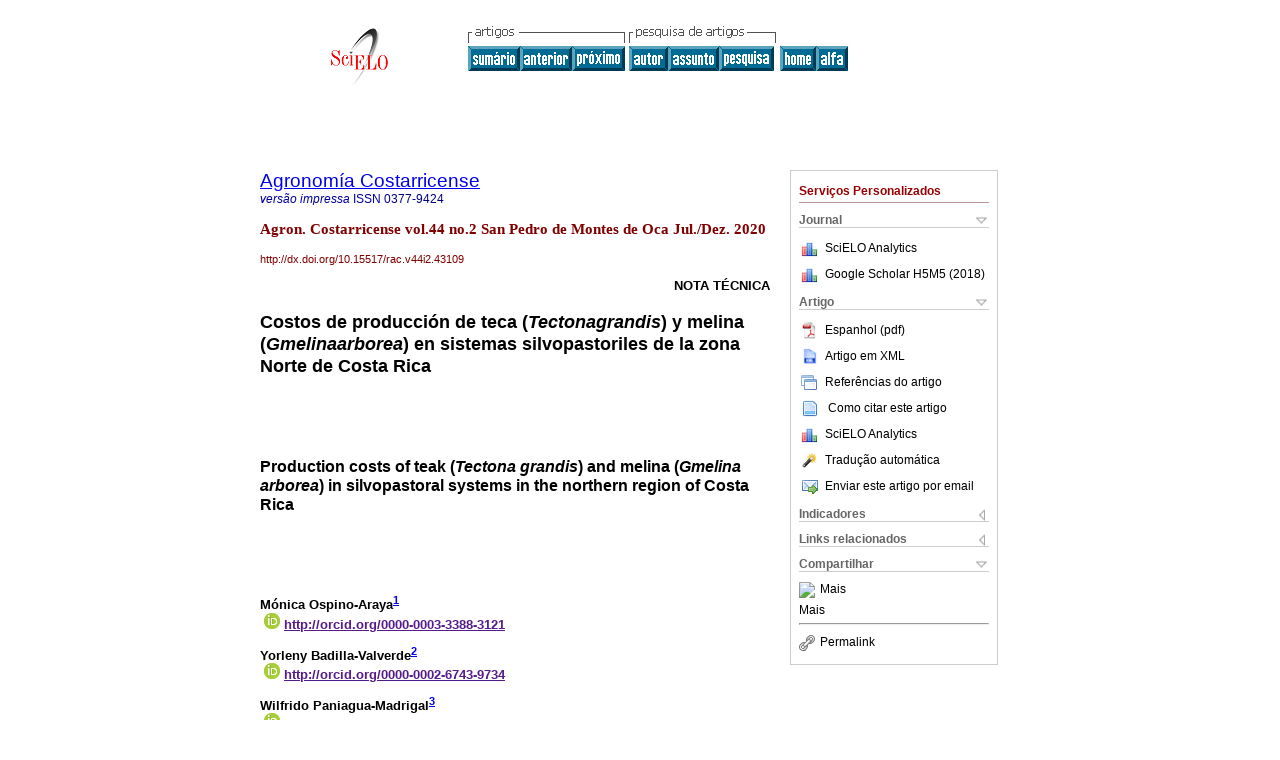

--- FILE ---
content_type: text/html
request_url: https://www.scielo.sa.cr/scielo.php?script=sci_arttext&pid=S0377-94242020000200155&lng=pt&nrm=iso
body_size: 21737
content:
<!DOCTYPE html PUBLIC "-//W3C//DTD XHTML 1.0 Transitional//EN" "http://www.w3.org/TR/xhtml1/DTD/xhtml1-transitional.dtd">
<html xmlns="http://www.w3.org/1999/xhtml" xmlns:mml="http://www.w3.org/1998/Math/MathML" xmlns:xlink="http://www.w3.org/1999/xlink"><head><meta http-equiv="Content-Type" content="text/html; charset=UTF-8">
<title>Costos de producción de teca (Tectonagrandis) y melina (Gmelinaarborea) en sistemas silvopastoriles de la zona Norte de Costa Rica</title><link xmlns="" rel="canonical" href="http://www.scielo.sa.cr/scielo.php?script=sci_arttext&amp;pid=S0377-94242020000200155">
<meta xmlns="" http-equiv="Pragma" content="no-cache">
<meta xmlns="" http-equiv="Expires" content="Mon, 06 Jan 1990 00:00:01 GMT">
<meta xmlns="" Content-math-Type="text/mathml">
<meta xmlns="" name="citation_journal_title" content="Agronomía Costarricense">
<meta xmlns="" name="citation_journal_title_abbrev" content="Agron. Costarricense">
<meta xmlns="" name="citation_publisher" content="http://creativecommons.org/licenses/by-nc-nd/4.0/">
<meta xmlns="" name="citation_title" content="Costos de producción de teca (Tectonagrandis) y melina (Gmelinaarborea) en sistemas silvopastoriles de la zona Norte de Costa Rica">
<meta xmlns="" name="citation_language" content="es">
<meta xmlns="" name="citation_date" content="12/2020">
<meta xmlns="" name="citation_volume" content="44">
<meta xmlns="" name="citation_issue" content="2">
<meta xmlns="" name="citation_issn" content="0377-9424">
<meta xmlns="" name="citation_doi" content="10.15517/rac.v44i2.43109">
<meta xmlns="" name="citation_abstract_html_url" content="http://www.scielo.sa.cr/scielo.php?script=sci_abstract&amp;pid=S0377-94242020000200155&amp;lng=pt&amp;nrm=iso&amp;tlng=es">
<meta xmlns="" name="citation_fulltext_html_url" content="http://www.scielo.sa.cr/scielo.php?script=sci_arttext&amp;pid=S0377-94242020000200155&amp;lng=pt&amp;nrm=iso&amp;tlng=es">
<meta xmlns="" name="citation_author" content="Ospino-Araya, Mónica">
<meta xmlns="" name="citation_author_institution" content="Universidad Nacional de Costa Rica, Escuela de CienciasAmbientales, Costa Rica">
<meta xmlns="" name="citation_author_institution" content="Universidad Nacional de Costa Rica, Escuela de CienciasAmbientales, Costa Rica">
<meta xmlns="" name="citation_author" content="Badilla-Valverde, Yorleny">
<meta xmlns="" name="citation_author_institution" content="Instituto Tecnológico de Costa Rica, Escuela de Ingeniería Forestal,, Costa Rica">
<meta xmlns="" name="citation_author_institution" content="Instituto Tecnológico de Costa Rica, Escuela de Ingeniería Forestal,, Costa Rica">
<meta xmlns="" name="citation_author" content="Paniagua-Madrigal, Wilfrido">
<meta xmlns="" name="citation_author_institution" content="Instituto Tecnológico de Costa Rica, Escuela de Ingeníería en Agronomía, Costa Rica">
<meta xmlns="" name="citation_author_institution" content="Instituto Tecnológico de Costa Rica, Escuela de Ingeníería en Agronomía, Costa Rica">
<meta xmlns="" name="citation_author" content="Campos-Granados, Carlos">
<meta xmlns="" name="citation_author_institution" content="Universidad de Costa Rica, Centro de Investigaciones en Nutrición Animal, Costa Rica">
<meta xmlns="" name="citation_author_institution" content="Universidad de Costa Rica, Centro de Investigaciones en Nutrición Animal, Costa Rica">
<meta xmlns="" name="citation_author" content="Murillo-Gamboa, Olman">
<meta xmlns="" name="citation_author_institution" content="Instituto Tecnológico de Costa Rica, Escuela de Ingeniería Forestal., Costa Rica">
<meta xmlns="" name="citation_author_institution" content="Instituto Tecnológico de Costa Rica, Escuela de Ingeniería Forestal., Costa Rica">
<meta xmlns="" name="citation_author" content="Ospino-Araya, Mónica">
<meta xmlns="" name="citation_author_institution" content="Universidad Nacional de Costa Rica, Escuela de CienciasAmbientales, Costa Rica">
<meta xmlns="" name="citation_author_institution" content="Universidad Nacional de Costa Rica, Escuela de CienciasAmbientales, Costa Rica">
<meta xmlns="" name="citation_author" content="Badilla-Valverde, Yorleny">
<meta xmlns="" name="citation_author_institution" content="Instituto Tecnológico de Costa Rica, Escuela de Ingeniería Forestal,, Costa Rica">
<meta xmlns="" name="citation_author_institution" content="Instituto Tecnológico de Costa Rica, Escuela de Ingeniería Forestal,, Costa Rica">
<meta xmlns="" name="citation_author" content="Paniagua-Madrigal, Wilfrido">
<meta xmlns="" name="citation_author_institution" content="Instituto Tecnológico de Costa Rica, Escuela de Ingeníería en Agronomía, Costa Rica">
<meta xmlns="" name="citation_author_institution" content="Instituto Tecnológico de Costa Rica, Escuela de Ingeníería en Agronomía, Costa Rica">
<meta xmlns="" name="citation_author" content="Campos-Granados, Carlos">
<meta xmlns="" name="citation_author_institution" content="Universidad de Costa Rica, Centro de Investigaciones en Nutrición Animal, Costa Rica">
<meta xmlns="" name="citation_author_institution" content="Universidad de Costa Rica, Centro de Investigaciones en Nutrición Animal, Costa Rica">
<meta xmlns="" name="citation_author" content="Murillo-Gamboa, Olman">
<meta xmlns="" name="citation_author_institution" content="Instituto Tecnológico de Costa Rica, Escuela de Ingeniería Forestal., Costa Rica">
<meta xmlns="" name="citation_author_institution" content="Instituto Tecnológico de Costa Rica, Escuela de Ingeniería Forestal., Costa Rica">
<meta xmlns="" name="citation_firstpage" content="155">
<meta xmlns="" name="citation_lastpage" content="173">
<meta xmlns="" name="citation_id" content="10.15517/rac.v44i2.43109">
<meta xmlns="" name="citation_pdf_url" language="es" default="true" content="http://www.scielo.sa.cr/pdf/ac/v44n2/0377-9424-ac-44-02-155.pdf">
<link xmlns="" rel="stylesheet" type="text/css" href="/css/screen.css">
<link xmlns="" rel="stylesheet" type="text/css" href="/xsl/pmc/v3.0/xml.css">
<script xmlns="" language="javascript" src="applications/scielo-org/js/jquery-1.4.2.min.js"></script><script xmlns="" language="javascript" src="applications/scielo-org/js/toolbox.js"></script><script xmlns="" language="javascript">
					function smaller(elem_img) {
						if ((elem_img.height > elem_img.width) && (elem_img.height > 100)) {
							elem_img.className="inline-graphic-more-limited";
						} else if (elem_img.width > 300) {
				
						} else if ((elem_img.height > elem_img.width) && (elem_img.height > 70)) {
							elem_img.className="inline-graphic-limited";
						} 
					}
				</script></head><body><a name="top"></a><div class="container"><div class="top"><div id="issues"></div><TABLE xmlns="" cellSpacing="0" cellPadding="7" width="100%" border="0"><TBODY><TR>
<TD vAlign="top" width="26%"><P align="center">
<A href="http://www.scielo.sa.cr/scielo.php?lng=pt"><IMG src="/img/pt/fbpelogp.gif" border="0" alt="SciELO - Scientific Electronic Library Online"></A><BR>
</P></TD>
<TD vAlign="top" width="74%"><TABLE><TBODY><TR>
<TD NoWrap>
<IMG src="/img/pt/grp1c.gif"> <IMG src="/img/pt/artsrc.gif"><BR><A href="http://www.scielo.sa.cr/scielo.php?script=sci_issuetoc&amp;pid=0377-942420200002&amp;lng=pt&amp;nrm=iso"><IMG src="/img/pt/toc.gif" border="0" alt="vol.44 número2"></A><A href="http://www.scielo.sa.cr/scielo.php?script=sci_arttext&amp;pid=S0377-94242020000200139&amp;lng=pt&amp;nrm=iso"><IMG src="/img/pt/prev.gif" border="0" alt="Development of spectroscopic methods and machine learning algorithms for evaluation of some soil properties in Costa Rica"></A><A href="http://www.scielo.sa.cr/scielo.php?script=sci_arttext&amp;pid=S0377-94242020000200175&amp;lng=pt&amp;nrm=iso"><IMG src="/img/pt/next.gif" border="0" alt="Protein enrichment of two fodder species and pineapple peel through solid state fermentation"></A> <A href="http://www.scielo.sa.cr/cgi-bin/wxis.exe/iah/?IsisScript=iah/iah.xis&amp;base=article%5Edac&amp;index=AU&amp;format=iso.pft&amp;lang=p&amp;limit=0377-9424"><IMG src="/img/pt/author.gif" border="0" alt="índice de autores"></A><A href="http://www.scielo.sa.cr/cgi-bin/wxis.exe/iah/?IsisScript=iah/iah.xis&amp;base=article%5Edac&amp;index=KW&amp;format=iso.pft&amp;lang=p&amp;limit=0377-9424"><IMG src="/img/pt/subject.gif" border="0" alt="índice de assuntos"></A><A href="http://www.scielo.sa.cr/cgi-bin/wxis.exe/iah/?IsisScript=iah/iah.xis&amp;base=article%5Edac&amp;format=iso.pft&amp;lang=p&amp;limit=0377-9424"><IMG src="/img/pt/search.gif" border="0" alt="pesquisa de artigos"></A>
</TD>
<TD noWrap valign="bottom">
<A href="http://www.scielo.sa.cr/scielo.php?script=sci_serial&amp;pid=0377-9424&amp;lng=pt&amp;nrm=iso"><IMG src="/img/pt/home.gif" border="0" alt="Home Page"></A><A href="http://www.scielo.sa.cr/scielo.php?script=sci_alphabetic&amp;lng=pt&amp;nrm=iso"><IMG src="/img/pt/alpha.gif" border="0" alt="lista alfabética de periódicos"></A>
              
            </TD>
</TR></TBODY></TABLE></TD>
</TR></TBODY></TABLE>
<BR xmlns=""></div><div class="content"><form xmlns="" name="addToShelf" method="post" action="http://www.scielo.org/applications/scielo-org/services/addArticleToShelf.php" target="mensagem">
<input type="hidden" name="PID" value="S0377-94242020000200155"><input type="hidden" name="url" value="http://www.scielo.sa.cr/scielo.php?script=sci_arttext%26pid=S0377-94242020000200155%26lng=pt%26nrm=iso%26tlng=es">
</form>
<form xmlns="" name="citedAlert" method="post" action="http://www.scielo.org/applications/scielo-org/services/citedAlert.php" target="mensagem">
<input type="hidden" name="PID" value="S0377-94242020000200155"><input type="hidden" name="url" value="http://www.scielo.sa.cr/scielo.php?script=sci_arttext%26pid=S0377-94242020000200155%26lng=pt%26nrm=iso%26tlng=es">
</form>
<form xmlns="" name="accessAlert" method="post" action="http://www.scielo.org/applications/scielo-org/services/accessAlert.php" target="mensagem">
<input type="hidden" name="PID" value="S0377-94242020000200155"><input type="hidden" name="url" value="http://www.scielo.sa.cr/scielo.php?script=sci_arttext%26pid=S0377-94242020000200155%26lng=pt%26nrm=iso%26tlng=es">
</form>
<div xmlns="" id="group">
<div id="toolBox">
<h2 id="toolsSection">Serviços Personalizados</h2>
<div class="toolBoxSection"><h2 class="toolBoxSectionh2">Journal</h2></div>
<div class="box">
<ul>
<li>
<img src="/img/pt/iconStatistics.gif"><a href="http://analytics.scielo.org/?journal=0377-9424&amp;collection=cri" target="_blank">SciELO Analytics</a>
</li>
<li id="google_metrics_link_li" style="display: none;">
<img src="/img/pt/iconStatistics.gif"><a id="google_metrics_link" target="_blank">Google Scholar H5M5 (<span id="google_metrics_year"></span>)</a>
</li>
</ul>
<script type="text/javascript"> 
              $(document).ready(function() {
                  var url =  "/google_metrics/get_h5_m5.php?issn=0377-9424&callback=?";
                  $.getJSON(url,  function(data) {
                      $("#google_metrics_year").html(data['year']);
                      $('#google_metrics_link').attr('href', data['url']);
                      $("#google_metrics_link_li").show();
                  });
              });
            </script>
</div>
<div class="toolBoxSection"><h2 class="toolBoxSectionh2">Artigo</h2></div>
<div class="box"><ul>
<li><a href="/pdf/ac/v44n2/0377-9424-ac-44-02-155.pdf"><img src="/img/en/iconPDFDocument.gif">Espanhol (pdf)
    </a></li>
<li><a href="http://www.scielo.sa.cr/scieloOrg/php/articleXML.php?pid=S0377-94242020000200155&amp;lang=pt" rel="nofollow" target="xml"><img src="/img/pt/iconXMLDocument.gif">Artigo em XML</a></li>
<li><a href="javascript:%20void(0);" onClick="window.open('http://www.scielo.sa.cr/scieloOrg/php/reference.php?pid=S0377-94242020000200155&amp;caller=www.scielo.sa.cr&amp;lang=pt','','width=640,height=480,resizable=yes,scrollbars=1,menubar=yes');
                        callUpdateArticleLog('referencias_do_artigo');" rel="nofollow"><img src="/img/pt/iconReferences.gif">Referências do artigo</a></li>
<li>
<td valign="middle"><a href="javascript:void(0);" onmouseout="status='';" class="nomodel" style="text-decoration: none;" onclick='OpenArticleInfoWindow ( 780, 450, "http://www.scielo.sa.cr/scielo.php?script=sci_isoref&amp;pid=S0377-94242020000200155&amp;lng=pt&amp;tlng=es"); ' rel="nofollow" onmouseover=" status='Como citar este artigo'; return true; "><img border="0" align="middle" src="/img/pt/fulltxt.gif"></a></td>
<td><a href="javascript:void(0);" onmouseout="status='';" class="nomodel" style="text-decoration: none;" onclick='OpenArticleInfoWindow ( 780, 450, "http://www.scielo.sa.cr/scielo.php?script=sci_isoref&amp;pid=S0377-94242020000200155&amp;lng=pt&amp;tlng=es");' rel="nofollow" onmouseover=" status='Como citar este artigo'; return true; ">Como citar este artigo</a></td>
</li>
<li>
<img src="/img/pt/iconStatistics.gif"><a href="http://analytics.scielo.org/?document=S0377-94242020000200155&amp;collection=cri" target="_blank">SciELO Analytics</a>
</li>
<script language="javascript" src="article.js"></script><li><a href="javascript:%20void(0);" onClick="window.open('http://www.scielo.sa.cr/scieloOrg/php/translate.php?pid=S0377-94242020000200155&amp;caller=www.scielo.sa.cr&amp;lang=pt&amp;tlang=es&amp;script=sci_arttext','','width=640,height=480,resizable=yes,scrollbars=1,menubar=yes');
                        callUpdateArticleLog('referencias_do_artigo');" rel="nofollow"><img src="/img/pt/iconTranslation.gif">Tradução automática</a></li>
<li><a href="javascript:void(0);" onclick="window.open('http://vm.scielo.br/applications/scielo-org/pages/services/sendMail.php?pid=S0377-94242020000200155&amp;caller=www.scielo.sa.cr&amp;lang=pt','','width=640,height=480,resizable=yes,scrollbars=1,menubar=yes,');" rel="nofollow"><img src="/img/pt/iconEmail.gif">Enviar este artigo por email</a></li>
</ul></div>
<div class="toolBoxSection"><h2 class="toolBoxSectionh2">Indicadores</h2></div>
<div class="box"><ul>
<li>
<img src="/img/pt/iconCitedOff.gif" alt="Não possue artigos citados">Citado por SciELO </li>
<li>
<img src="/img/pt/iconStatistics.gif"><a href="http://analytics.scielo.org/w/accesses?document=S0377-94242020000200155&amp;collection=cri" target="_blank">Acessos</a>
</li>
</ul></div>
<div class="toolBoxSection"><h2 class="toolBoxSectionh2">Links relacionados</h2></div>
<div class="box"><ul><li>
<img src="/img/pt/iconRelatedOff.gif" alt="Não possue artigos similares">Similares em
    SciELO </li></ul></div>
<div class="toolBoxSection"><h2 class="toolBoxSectionh2">Compartilhar</h2></div>
<div class="box"><ul>
<li>
<div class="addthis_toolbox addthis_default_style">
<a class="addthis_button_delicious"></a><a class="addthis_button_google"></a><a class="addthis_button_twitter"></a><a class="addthis_button_digg"></a><a class="addthis_button_citeulike"></a><a class="addthis_button_connotea"></a><a href="http://www.mendeley.com/import/?url=http://www.scielo.sa.cr/scielo.php?script=sci_arttext%26pid=S0377-94242020000200155%26lng=pt%26nrm=iso%26tlng=es" title="Mendeley"><img src="http://www.mendeley.com/graphics/mendeley.png"></a><a href="http://www.addthis.com/bookmark.php?v=250&amp;username=xa-4c347ee4422c56df" class="addthis_button_expanded">Mais</a>
</div>
<script type="text/javascript" src="http://s7.addthis.com/js/250/addthis_widget.js#username=xa-4c347ee4422c56df"></script>
</li>
<li><div class="addthis_toolbox addthis_default_style"><a href="http://www.addthis.com/bookmark.php?v=250&amp;username=xa-4c347ee4422c56df" class="addthis_button_expanded">Mais</a></div></li>
<script type="text/javascript" src="http://s7.addthis.com/js/250/addthis_widget.js#username=xa-4c347ee4422c56df"></script>
</ul></div>
<hr>
<ul><li><a id="permalink" href="javascript:void(0);"><img src="/img/common/iconPermalink.gif">Permalink</a></li></ul>
</div>
<div id="permalink_box" style="margin-left:20px;background-color:#F2F2F2;border: 1px solid #CCC;display:none;position:absolute;z-index:1;padding:2px 10px 10px 10px;">
<div style="text-align:right;"><img src="/img/common/icon-close.png" onClick="$('#permalink_box').toggle();"></div>
<input type="text" name="short-url" id="short-url">
</div>
</div>
<h2 xmlns=""><a href="http://www.scielo.sa.cr/scielo.php?script=sci_serial&amp;pid=0377-9424&amp;lng=pt&amp;nrm=iso">Agronomía Costarricense</a></h2>
<h2 xmlns="" id="printISSN">
<FONT color="#0000A0"><!--PRINTpt--><em>versão impressa</em> ISSN </FONT>0377-9424</h2>
<h3 xmlns="">Agron. Costarricense vol.44 no.2 San Pedro de Montes de Oca Jul./Dez. 2020</h3>
<h4 xmlns="" id="doi"> http://dx.doi.org/10.15517/rac.v44i2.43109  </h4>
<div xmlns="" class="index,es">
<!--version=xml-file--><div id="article-front" class="front">
<p class="categoria">Nota técnica</p>
<div><p class="title">Costos de producción de teca (<em>Tectonagrandis</em>) y melina (<em>Gmelinaarborea</em>) en sistemas silvopastoriles de la zona Norte de Costa Rica</p></div>
<div><p class="trans-title">Production costs of teak (<em>Tectona grandis</em>) and melina (<em>Gmelina arborea</em>) in silvopastoral systems in the northern region of Costa Rica</p></div>
<div class="autores">
<p class="author"><span class="author-name">Mónica Ospino-Araya</span><sup><a href="#aff1">1</a> 
			</sup><br><span class="contribid"><span style="vertical-align: middle"><span style="margin:4px"><img src="/img/orcid.png"></span><a href="" target="_blank" onclick="javascript: w = window.open('http://orcid.org/0000-0003-3388-3121 ','','width=640,height=500,resizable=yes,scrollbars=1,menubar=yes,'); ">http://orcid.org/0000-0003-3388-3121 </a></span></span></p>
<p class="author"><span class="author-name">Yorleny Badilla-Valverde</span><sup><a href="#aff2">2</a> 
			</sup><br><span class="contribid"><span style="vertical-align: middle"><span style="margin:4px"><img src="/img/orcid.png"></span><a href="" target="_blank" onclick="javascript: w = window.open('http://orcid.org/0000-0002-6743-9734 ','','width=640,height=500,resizable=yes,scrollbars=1,menubar=yes,'); ">http://orcid.org/0000-0002-6743-9734 </a></span></span></p>
<p class="author"><span class="author-name">Wilfrido Paniagua-Madrigal</span><sup><a href="#aff3">3</a> 
			</sup><br><span class="contribid"><span style="vertical-align: middle"><span style="margin:4px"><img src="/img/orcid.png"></span><a href="" target="_blank" onclick="javascript: w = window.open('http://orcid.org/0000-0002-4929-3946 ','','width=640,height=500,resizable=yes,scrollbars=1,menubar=yes,'); ">http://orcid.org/0000-0002-4929-3946 </a></span></span></p>
<p class="author"><span class="author-name">Carlos Campos-Granados</span><sup><a href="#aff4">4</a> 
			</sup><br><span class="contribid"><span style="vertical-align: middle"><span style="margin:4px"><img src="/img/orcid.png"></span><a href="" target="_blank" onclick="javascript: w = window.open('http://orcid.org/0000-0002-0079-2621 ','','width=640,height=500,resizable=yes,scrollbars=1,menubar=yes,'); ">http://orcid.org/0000-0002-0079-2621 </a></span></span></p>
<p class="author"><span class="author-name">Olman Murillo-Gamboa</span><sup><a href="#aff5">5</a> 
			</sup><br><span class="contribid"><span style="vertical-align: middle"><span style="margin:4px"><img src="/img/orcid.png"></span><a href="" target="_blank" onclick="javascript: w = window.open('http://orcid.org/0000-0003-3213-8867 ','','width=640,height=500,resizable=yes,scrollbars=1,menubar=yes,'); ">http://orcid.org/0000-0003-3213-8867 </a></span></span></p>
</div>
<div class="autores"></div>
<p class="aff"><a name="aff1"></a><sup><sup>1</sup></sup>Universidad Nacional de Costa Rica, Escuela de CienciasAmbientales, Heredia, Costa Rica. 0000-0003-3388-3121.*Autor para correspondencia. Correo electrónico: omurillo@itcr.ac.cr</p>
<p class="aff"><a name="aff2"></a><sup><sup>2</sup></sup>Instituto Tecnológico de Costa Rica, Escuela de Ingeniería Forestal,Cartago, Costa Rica . 0000-0002-6743-9734.</p>
<p class="aff"><a name="aff3"></a><sup><sup>3</sup></sup>Instituto Tecnológico de Costa Rica, Escuela de Ingeníería en Agronomía, San Carlos, Costa Rica. 0000-0002-4929-3946.</p>
<p class="aff"><a name="aff4"></a><sup><sup>4</sup></sup>Universidad de Costa Rica, Centro de Investigaciones en Nutrición Animal, San José, Costa Rica. 0000-0002-0079-2621.</p>
<p class="aff"><a name="aff5"></a><sup><sup>5</sup></sup>Instituto Tecnológico de Costa Rica, Escuela de Ingeniería Forestal. Cartago, Costa Rica. 0000-0003-3213-8867.</p>
<p></p>
<p></p>
<div class="abstract">
<p class="sec"><a name="RESUMEN%20">RESUMEN </a></p>
<div class="section">
<a name="idp894824"><!-- named anchor --></a><p class="sub-subsec">Introducción. </p>
<p>La ausencia de información económica constituye una barrera para el fomento de sistemas silvopastoriles. El componente forestal representa una contribución marginal en la economía de la ganadería, que mantiene una huella de carbono alta y ocupa un 43% del territorio. Se requiere un nuevo modelo silvopastoril de mayor impacto económico-social y ambiental. </p>
</div>
<div class="section">
<a name="idp896096"><!-- named anchor --></a><p class="sub-subsec">Objetivo. </p>
<p>Generar información de costos del cultivo de árboles, en un diseño silvopastoril que logra integrar el negocio pecuario con el de madera. </p>
</div>
<div class="section">
<a name="idp896976"><!-- named anchor --></a><p class="sub-subsec">Materiales y métodos. </p>
<p>Se reporta la estructura completa de costos del componente forestal, basado en clones de melina y teca. Se adaptó la información de plantaciones compactas ordinarias, a un sistema de cultivo de árboles en franjas dentro de una finca ganadera, utilizado en la zona norte de Costa Rica. La información se diferenció en dos escenarios, el modelo de alta y baja inversión, según el paquete tecnológico utilizado. </p>
</div>
<div class="section">
<a name="idp898440"><!-- named anchor --></a><p class="sub-subsec">Resultados. </p>
<p>Los árboles se plantaron dentro de franjas cercadas de seis metros de ancho.ha<sup>-1</sup> en los linderos de los apartos, en distribución tresbolillo a 2,5 m entre hileras y 4,0 m entre árboles, que permiten cultivar 150 árboles en dos franjas.ha<sup>-1</sup>, en un ciclo de 8 años para melina y de 16 años para teca. </p>
</div>
<div class="section">
<a name="idp900056"><!-- named anchor --></a><p class="sub-subsec">Conclusiones. </p>
<p>El costo total de cultivar melina en dos franjas.ha<sup>-1</sup>, en el modelo de alta inversión, fue de ₡751 759 (US $1307) y de ₡966 818 (US $1681) con teca. En el modelo de baja inversión el costo total para melina fue de ₡545 739 (US $949) y para teca₡714 548(US $1242). La mano de obra representó 41% de los costos totales en melina y 44% en teca. Este diseño silvopastoril requiere plantar 4,17 ha con melina y 5,5 ha con teca para obtener la misma cantidad de madera que en una plantación convencional.</p>
</div>
<p><b>Palabras clave: </b>Economía forestal; ganadería; plantaciones forestales; sistemas agroforestales</p>
</div>
<div class="trans-abstract">
<p class="sec"><a name="ABSTRACT">ABSTRACT</a></p>
<div class="section">
<a name="idp902096"><!-- named anchor --></a><p class="sub-subsec">Introduction. </p>
<p>The absence of economic information constitutes a barrier to the promotion of silvopastoral systems. The forest component represents a marginal contribution to the livestock economy, which maintains a high carbon footprint and occupies 43% of the territory. A new silvopastoral model of greater economic, social and environmental impact is required. </p>
</div>
<div class="section">
<a name="idp903056"><!-- named anchor --></a><p class="sub-subsec">Objective.</p>
<p> To generate information on the costs of tree cultivation, in a silvopastoral design that manages to integrate the livestock business with that of wood. </p>
</div>
<div class="section">
<a name="idp903808"><!-- named anchor --></a><p class="sub-subsec">Materials and methods. </p>
<p>The complete cost structure of the forest component is reported, based on melina and teak clones. The information from ordinary compact plantations was adapted to a strip tree cultivation system within a cattle farm, utilized in the northern region of Costa Rica. The information was differentiated in two scenarios, the high and low investment model, according to the technological package used. </p>
</div>
<div class="section">
<a name="idp904824"><!-- named anchor --></a><p class="sub-subsec">Results. </p>
<p>The trees were planted within two fenced-strips of six meters wide per hectare at the boundaries of the grazing paddocks. Within the strips, trees were planted in an irregular distribution, at a distance of 2,5 m between rows and 4.0 m between trees, which allowed planting of 150 trees.ha<sup>-1</sup> in a cycle of 8 years for melina and 16 years for teak. <strong>Conclusions.</strong>Total cost of growing melina in 2 strips.ha<sup>-1</sup>, in the high investment model was ₡751 759 (US $1307) and ₡966 818 (US $1681) for teak. In the low investment model, the total cost for melina was ₡545 739 (US $949) and ₡714 548 (US $1242) for teak. Labor represented 41% of the total costs in melina and 44% in teak. This silvopastoral design requires planting of 4.17 ha with melina and 5.5 ha with teak in order to obtain the same amount of wood as in a conventional plantation.</p>
</div>
<p><b>Keywords: </b>Forest economy; livestock; forestry plantations; agroforestry systems</p>
</div>
</div>
<div id="article-body" class="body">
<div class="section">
<a name="idp911688"><!-- named anchor --></a><p class="sec">INTRODUCCIÓN</p>
<p>La ganadería en Costa Rica es una actividad productiva tradicional que se desarrolla aproximadamente hace 450 años (CORFOGA 2015). Cerca de un 43% (1,85 millones ha) del territorio corresponde a tierras ocupadas por pastos (INEC 2015). Sin embargo, la mayor parte de estas áreas son utilizadas para desarrollar sistemas de ganadería extensiva, con baja tecnología, que provocan un deterioro ambiental y una mayor emisión de gases de efecto invernadero (GEI), que contribuyen al calentamiento global (FA0 2013).</p>
<p>El país tiene como meta alcanzar descarbonizar la economía,por lo que todos los sectores deben aportar a esta causa desde sus posibilidades y realidad socioeconómica. Por ser la ganadería el uso del suelo de mayor superficie en el territorio nacional, su impacto ambiental es de suma relevancia. Debe, por tanto, buscarse soluciones e invertir en la mejora de los sistemas de producción, con el fin de poner en marcha opciones que reduzcan emisiones y aumenten su rentabilidad, tal y como se establece en el NAMA ganadería (MAG/CORFOGA/INTA/CNPL/PNUD 2017).</p>
<p>Los sistemas silvopastoriles (SSP) asocian el componente forestal, el forrajero y la producción de carne o leche (<sup><a href="#B18">Murillo <em>et al</em>. 2013</a></sup>). Han sido promovidos durante décadas y un abundante conocimiento se ha generado al respecto (<sup><a href="#B9">Ibrahim <em>et al</em>. 2007</a></sup>,<sup><a href="#B1">Casasola <em>et al</em>. 2009</a></sup>). Sin embargo, en el medio costarricense no ha ocurrido una verdadera integración entre el componente forestal y el ganadero.Es común encontrar modalidades de SSP en fincas ganaderas con árboles en hileras o linderos,cortinas rompevientos y árboles dispersos en potrero (<sup><a href="#B28">Villanueva <em>et al</em>. 2010</a></sup>), donde los árboles tradicionalmente no contribuyen con la economía de la finca, sino solamente en sus aspectos ambientales (<sup><a href="#B16">Murgueitio e Ibrahim 2008</a></sup>).</p>
<p>El componente forestal del modelo silvopastoril propuesto por <sup><a href="#B19">Murillo <em>et al</em>. (2015</a></sup>b), consiste en un diseño que permite la inclusión de árboles en franjas de especies forestales de alto valor, intercaladas dentro de la unidad de producción pecuaria. Cuyo propósito es desarrollar un sistema, que logre armonizar el negocio pecuario junto con el de madera de alto valor y a la vez, aumentar la compensación de las emisiones de gases efectoinvernadero.</p>
<p>La información financiera y de estructura de costos es fundamental para lograr el desarrollo de propuestas que fomenten cualquier actividad productiva. El desarrollo de un modelo de costos real permitirá fomentar el establecimiento de SSP de mayor adopción por parte del sector ganadero. Contribuirá a que el país alcance a largo plazo una transformación hacia un paisaje rural sostenible (<sup><a href="#B17">Murgueitio 2009</a></sup>). El Fondo Nacional de Financiamiento Forestal (FONAFIFO) que ha desarrollado esquemas de crédito específicos, para promover modalidades de cultivo de árboles maderables en sistemas agroforestales y silvopastoriles (FONAFIFO 2019), aunque adolece de información certera sobre costos e ingresos, que permitan mejorar el diseño de sus productos de crédito. Este estudio aporta el primer modelo de costos completo del componente forestal de un nuevo enfoque SSP para el país y tuvo el propósitode generar información técnica de utilidad para el FONAFIFO y para el sector ganadero y forestal en general.El modelo de costos fue diseñado con la intención de extender su aplicabilidad a la gran mayoría de escenarios existentes. Por esta razón, separa la modalidad para pequeños y medianos productores de la de grandes ganaderos (&gt; 50 ha). Asimismo,se separa el modelo para el cultivo de la teca (ciclo largo de 16 años) del de la melina (ciclo corto de 8 años), por ser las 2 especies más plantadas en la región tropical. Por tanto, en la construcción del nuevo modelo SSP, no se pretende comparar entre estos escenarios, dada su naturaleza y oportunidad de fomento diferente. De esta manera,se espera, que esta base de datos de costos sistematizada, logre su objetivode aplicabilidad en la gran mayoría de opciones de cultivo de madera en fincas ganaderas del país.</p>
<div class="section">
<a name="idp923296"><!-- named anchor --></a><p class="sub-subsec">MATERIALES Y MÉTODOS</p>
<p>El modelo silvopastoril base, utilizado en esta investigación, se apoyó en las experiencias generadas desde el 2015 en fincas en la región de Florencia de San Carlos,Zona Norte de Costa Rica (<sup><a href="#B25">Paniagua <em>et al</em>. 2015</a></sup>, <sup><a href="#B19">Murillo <em>et al</em>. 2015</a></sup>b).El modelo se estableció en las fincas experimentales del Colegio Agropecuario de San Carlos (Santa Clara) y en la finca La Vega del Instituto Tecnológico de Costa Rica. La región es una zona baja, de una altitud entre 200 y 225 msnm, de topografía plana a levemente ondulada, suelos inceptisoles, arcillosos, poco profundos y sumamente ácidos (pH &lt; 5,5), con una precipitación anual entre 3000 y 3300 mm.año<sup>-1</sup>, con los meses de febrero a abril relativamente secos, pero sin llegar a manifestar déficit hídrico, y una temperatura promedio entre 25 a 28<sup>o</sup>C (<sup><a href="#B4">Filomeno 2018</a></sup>).</p>
<p>Elsistema silvopastoril activo en la región se basa en la incorporación de árboles en 2 franjas.ha<sup>-1</sup> cercadas y de 6m de ancho, se aprovecharon todo tipo de linderos dentro de la finca ganadera. El modelo de costos fue adaptado a la unidad de una hectárea para efectos de comparación y de establecer una misma unidad de análisis de fácil comparación. En la modalidad más intensiva, las franjas se establecen cada 50 m, preferiblemente con una dirección este-oeste para reducir sombrío fuera de las franjas. Con este arreglo espacial, se pueden establecer 2 franjas de 600 m<sup>2</sup> cada una por ha (6 m de ancho por 100 m de longitud), para un total de 1200 m<sup>2</sup>o también, 12% de la superficie de una hectárea bajo producción de madera. El diseño establece que dentro de cada franja se plantan 3 hileras de árboles en distribución “tresbolillo o pata de gallo”, separadas por 2,5 m entre hileras y, dentro de cada hilera, los árboles se plantan cada 4 m. Esto da como resultado 3 hileras internas por franja, con un espaciamiento de 2,5 m x 4 m, que permiten albergar un total de 75 árboles.franja<sup>-1</sup>, o también, 150 árboles.ha<sup>-1</sup> en producción de madera (<a href="#f1">Figura 1</a>).</p>
<p>
					<!--_ STANDARD  _--><div class="figure">
<a name="f1"><!-- named anchor --></a><a target="_blank" href="/img/revistas/ac/v44n2//0377-9424-ac-44-02-155-gf1.jpg"><img class="graphic" src="/img/revistas/ac/v44n2//0377-9424-ac-44-02-155-gf1.jpg"></a><p class="label_caption"><span class="label">Figura 1.  </span><span class="caption">Opciones de establecimiento de sistemas silvopastoriles con franjas de madera (Paniagua <em>et al</em>. 2015). </span></p>
</div>
				</p>
<p>Se seleccionaron las especies melina (<em>Gmelinaarborea</em>Roxb.) y teca (<em>Tectonagrandis</em>L.f.), por ser las de mayor tasa de plantación y mercado de madera en el país y, con el paquete tecnológico de mayor evolución y desarrollo, basado en el uso de clones de alto rendimiento (<sup><a href="#B19">Murillo y Badilla 2015</a></sup>).</p>
<p>El estudio se basó en el sistema de costos para plantaciones forestales en Costa Rica, propuesto por el equipo de investigación en plantaciones del Instituto Tecnológico de Costa Rica (<sup><a href="#B19">Murillo <em>et al</em>. 2015</a></sup>a) y mejorado en el trabajo de <sup><a href="#B27">Vallejos (2019</a></sup>). Los datos de costos y rendimientos, de todas las labores de manejo de plantaciones, fueron compilados durante más de 10 años a partir de datos reales registrados en empresas reforestadoras costarricenses. La información fue sistematizada, unificada y promediada en un mismo orden para cada actividad y año de trabajo en plantaciones forestales. La mayor parte de los datos de rendimiento fueron determinados en trabajo de muestreo en campo, con base en el método de tiempos y movimientos, que registra valores de producción por unidad de tiempo, repetido a distintas horas del día y distintos días de la semana (<sup><a href="#B6">Guevara 2007</a></sup>,Guevara y Murillo 2009). De este modelo base, se adaptó la información para el establecimiento y manejo de árboles en franjas de espaciamiento reducido. Se tomaron como experiencia los costos reales del establecimiento y mantenimiento de árboles en franjas en sistemas ganaderos, establecidos en fincasen la zona norte del país en los últimos 5 años (<sup><a href="#B25">Paniagua <em>et al</em>. 2015</a></sup>).Los precios, de todos los insumos yde los costos de preparación de suelos, se actualizaron con base en consulta en almacenes y comercio regional especializado. La base de datos se construyó en colones, en donde se organizó cronológicamente, año con año, cada actividad que ocurre en un ciclo completo de producción de madera de melina y teca dentro del SSP.</p>
<p>El modelo de costos se diferenció entre alta y baja inversión de tecnología (<a href="#t1">Tabla 1</a>), que coincide en buena parte con el concepto de pequeño (&lt; 20 ha), mediano (&lt; 50 ha) y gran productor (&gt; 50ha) utilizado por el Fondo de Financiamiento Forestal en el país (<sup><a href="#B19">Murillo y Badilla 2015</a></sup>). Ambas modalidades se diferencian en que en el paquete tecnológico de alta inversión (MAI) aplica mayor tecnología en la preparación y manejo del suelo, y en la aplicación de agroquímicos.</p>
<p>
					<!--_ STANDARD  _--><div class="table-wrap">
<a name="t1"><!-- named anchor --></a><p class="label_caption"><span class="label">Tabla 1.  </span><span class="caption">Definición de los modelos silvopastoriles de alta y baja inversión. </span></p>
<div class="table"><table class="table">
<colgroup>
<col>
<col>
</colgroup>
<tbody>
<tr>
<td class="td" align="center">Modalidad</td>
<td class="td" align="center">Características</td>
</tr>
<tr>
<td class="td" align="center">Alta inversión (MAI)</td>
<td class="td" align="justify">Propiedades de &gt; 50 ha. Incluye preparación mecanizada del terreno, enmiendas, fertilización y utiliza cerca eléctrica.</td>
</tr>
<tr>
<td class="td" align="center">Baja inversión (MBI)</td>
<td class="td" align="justify">Fincas &lt; 50 ha, no hay preparación mecanizada del terreno, pobre manejo del suelo y utiliza cercas vivas.</td>
</tr>
</tbody>
</table></div>
</div>
				</p>
<p>El sistema de plantación forestal del país incluye la figura del ingeniero forestal regente, acorde con la normativa costarricense. Sus labores incluyen la gestión y supervisión de todas las actividades, desde el planeamiento, diseño y establecimiento del sistema de franjas de madera. Así como las gestiones ante el Fondo de Financiamiento Forestal (FONAFIFO) para la obtención del crédito forestal y el Pago por Servicios Ambientales. </p>
<p>En el caso del MAI, el costo del jornal se determinó mediante el monto oficial que establece el Ministerio de Trabajo y Seguridad Social en el segundo semestre (2016), con un valor de ₡9711 para una persona peona agrícola que realiza labores de campo (6 horas.día<sup>-1</sup>). Sin embargo, se le debe añadir un 45% (₡4437) correspondiente a las cargas sociales, que suma un costo total por jornal de ₡14 148 (US $24,6, a tasa de cambio de 1 US $ = ₡575, junio 2017).</p>
<p>MBI. En el caso de pequeñas personas productoras, parte importante de la mano de obra es aportada por la familia dueña de la propiedad, además de la contratación de personas trabajadoras ocasionales y no se utiliza la declaración de una planilla de trabajo ni un pago de la seguridad social. En concordancia con la normativa nacional sobre seguridad laboral del trabajador y la trabajadora, al costo del jornal se le añadió el pago del seguro voluntario delapersona trabajadora independiente que tiene definida la Caja Costarricense de Seguro Social (CCSS), determinado para el II semestre 2016 en Costa Rica en ₡25 647, tal y como lo proponen <sup><a href="#B22">Murillo <em>et al</em>. (2017</a></sup>). Para su estimación en el costo del jornal, se asumió que unapersona que labora ocasionalmente logra ocuparse en promedio 20 días.mes<sup>-1</sup>, que resultó en un valor diario de ₡1282. Por tanto, el costo del jornal se determinó mediante el mismo valor oficial del jornal mencionado anteriormente (₡9771) más ₡1282 de la CCSS, para un total de ₡11 053,71. Este costo total por jornal asume entonces que la persona trabajadora con ese dinero podrá pagar en forma voluntaria el costo de su seguridad social. Finalmente, se le agrega el pago de una póliza de riesgos laborales, que es obligatoria en la legislación nacional y corresponde a un 3% del salario. De tal manera, que el costo final del jornal de la persona peona agrícola ocasional para el modelo fue de ₡11 385 (US $19,8).</p>
<p>El diseño del SSP planteado asume técnicamente el no ingreso de los animales dentro de las franjas, en ningún momento durante todo el ciclo de producción, tema que podrá ser sujeto de discusiones a futuro. Es requerido proteger a los árboles dentro de la franja por medio de cercas eléctricas o cerca viva, con el respectivo costo de mantenimiento de la cerca durante todo el ciclo de producción (<sup><a href="#B14">Méndez <em>et al</em>. 2000</a></sup>). Para el modelo de alta inversión, se seleccionó la opción de cerca móvil, que permite su movilidad y retiro con facilidad, para facilitar la corta y extracción de árboles durante los raleos o en la cosecha final.</p>
<p>Los componentes e insumos necesarios para el establecimiento de las cercas incluyen los costos del equipo eléctrico como fuente de poder, la toma de tierra, el aislador, el alambre y los postes. Se incluyeron costos de los materiales necesarios para establecer las cercas alrededor de las 2 franjas, cada una con una longitud de 100 m y con 6 m de ancho en una hectárea de terreno.</p>
<p>La depreciación del equipo e insumos de la cerca se estimó por el método de la línea recta,que se obtuvo mediante el cociente entre el costo total de cada insumo y sus años de vida útil. El valor resultante se prorrateó (se distribuyó equitativamente) entre la cantidad de hectáreas del MAI y el MBI. Para efectos del impulsor de 80 millas y panel solar, se utilizó una vida útil de 8 y 16 años, respectivamente, que corresponden con el ciclo de producción de la melina y la teca.</p>
</div>
</div>
<div class="section">
<a name="idp957456"><!-- named anchor --></a><p class="sec">RESULTADOS</p>
<p>En la <a href="#t2">Tabla 2</a>, se muestran los costos de establecimiento del componente forestal del sistema en el año cero, o también costos de preinversión. Para el MAI,se establece una cerca eléctrica móvil, que pueda retirarse con facilidad para realizar los raleos y cosecha a futuro de los árboles. Los costos de la cerca incluyeron la mano de obra, el aislamiento, la depreciación y los insumos necesarios para su establecimiento (<a href="#t3">Tabla 3</a>).</p>
<p>
				<!--_ STANDARD  _--><div class="table-wrap">
<a name="t2"><!-- named anchor --></a><p class="label_caption"><span class="label">Tabla 2.  </span><span class="caption">Costos de gestión, preparación y establecimiento.ha<sup>-1</sup> de árboles en franjas, como parte de un sistema silvopastoril, en la modalidad de alta (MAI) y baja inversión (MBI) (1US$ = ₡575, precios nominales junio 2017). </span></p>
<a target="_blank" href="/img/revistas/ac/v44n2//0377-9424-ac-44-02-155-gt2.jpg"><img class="graphic" src="/img/revistas/ac/v44n2//0377-9424-ac-44-02-155-gt2.jpg"></a>
</div>
			</p>
<p>
				<!--_ STANDARD  _--><div class="table-wrap">
<a name="t3"><!-- named anchor --></a><p class="label_caption"><span class="label">Tabla 3.  </span><span class="caption">Costos de establecimiento de una cerca eléctrica para proteger la periferia de dos franjas con árboles, de 100 m de longitud y 6 m de ancho, como parte de un sistema silvopastoril de más de 50 ha. (1US$ = ₡575, precios nominales de junio 2017)<strong>.</strong> </span></p>
<a target="_blank" href="/img/revistas/ac/v44n2//0377-9424-ac-44-02-155-gt3.jpg"><img class="graphic" src="/img/revistas/ac/v44n2//0377-9424-ac-44-02-155-gt3.jpg"></a>
</div>
			</p>
<p>En el modelo de baja inversión, se asumió que la persona productora establece 2 franjas por hectárea, pero utilizando el perímetro de la finca o una combinación de ambas (<a href="#f1">Figura 1</a>).</p>
<p>Los costos de mantenimiento fueron constantes durante los primeros 4 a 5 años, debido a que el programa de control de malezas se mantuvo activo y demandó una atención importante para lograr reducir la competencia con gramíneas y otras plantas. En un ciclo completo de producción de melina, en 8 años, se estimó este rubro en ₡34 242 por hectárea.</p>
<p>Para el MAI basado en plantaciones de melina, se puede observar en la <a href="#f2">Figura 2</a> que los mayores costos ocurrieron en los años 0, 1, 5 y 8 (49,6%, 11,2%, 10,6% y 9,3% respectivamente). El año de establecimiento de la plantación, por lo general es alto en la actividad forestal (<sup><a href="#B22">Murillo <em>et al</em>. 2017</a></sup>) y en el SSP evaluado, debido a que los costos de establecimiento de la cerca eléctrica incrementaron los costos. En el año 5 y 8 se efectuó el segundo aprovechamiento y la cosecha final. Esto explicapor qué los costos son mayores, yaque se registró un aumento significativo debido a la actividad de aprovechamiento de los árboles de melina. Similar efecto ocurrió en las franjas de teca al año 16 (<a href="#f2">Figura 2</a>, derecha).</p>
<p>
				<!--_ STANDARD  _--><div class="figure">
<a name="f2"><!-- named anchor --></a><a target="_blank" href="/img/revistas/ac/v44n2//0377-9424-ac-44-02-155-gf2.png"><img class="graphic" src="/img/revistas/ac/v44n2//0377-9424-ac-44-02-155-gf2.png"></a><p class="label_caption"><span class="label">Figura 2 </span><span class="caption">Costo anual de establecimiento y manejo de 150 árboles.ha<sup>-1</sup> en franjas de melina (arriba) y teca (abajo), dentro de un sistema silvopastoril de alta inversión (precios nominales de junio 2017). </span></p>
</div>
			</p>
<p>Con la teca, se observa (<a href="#f2">Figura 2</a>, derecha) que el año 0 representa un 38,10% seguido de los años 1, 8, 12 y 16, que coincidieron con los años en que se planearon raleos y cosecha final según el paquete tecnológico. Esos costos representaron un 10,55%, 8,47%, 11,21% y 7,09% del total, respectivamente. Los años 1, 4 y 8 son relativamente caros, explicado por el mantenimiento inicial, el raleo y aprovechamiento de los árboles, en el caso de la teca.</p>
<p>En la <a href="#f3">Figura 3</a>, se puede apreciar el patrón de distribución del costo total de producción de madera en las franjas. La mano de obra representó un 41 a 43% de los costos totales que correspondieron aproximadamente a 22,4 jornales.ha<sup>-1</sup> en un periodo de 8 años para melina y 29,45 jornales.ha<sup>-1</sup> en un ciclo de 16 años para teca. Esto significó un costo total de ₡314662 y ₡416640, respectivamente. La cerca eléctrica ocupó el segundo costo mayor (21 a 26%), seguido por la preparación del suelo (15 a 19%) con un monto de ₡88 000 en melina y ₡152 000 en teca.</p>
<p>
				<!--_ STANDARD  _--><div class="figure">
<a name="f3"><!-- named anchor --></a><a target="_blank" href="/img/revistas/ac/v44n2//0377-9424-ac-44-02-155-gf3.png"><img class="graphic" src="/img/revistas/ac/v44n2//0377-9424-ac-44-02-155-gf3.png"></a><p class="label_caption"><span class="label">Figura 3 </span><span class="caption">Distribución del costo de establecimiento de árboles en franja, como parte del modelo silvopastoril de alta inversión, basado en melina (izquierda) y teca (derecha). Con precios nominales de junio del 2017.  </span></p>
</div>
			</p>
<p>En las <a href="#t4">Tablas 4</a>, <a href="#t5">5</a> Y <a href="#t6">6</a>, se muestra la distribución del costo anual de mantenimiento y manejo de franjas de ambas especies del SSP de alta inversión. Se observa que nuevamente la mano de obra en los raleos y la cosecha final representaron el rubro mayor (31 a 32%), seguido por el control de malezas (13,75 a 15%). En general, el mantenimiento y manejo de las 2 franjas.ha<sup>-1</sup> requirió de 16,4 jornales en melina y 23,6 en teca. El buen manejo inicial de la gramínea dentro del SSP propuesto, fue fundamental para evitar la competencia con los árboles. La prospección para el control de plagas y enfermedades (8 y 10% de los costos) se concentró principalmente durante los primeros 5 años para prevenir el ataque o eliminar a tiempo el material infectado. </p>
<p>
				<!--_ STANDARD  _--><div class="table-wrap">
<a name="t4"><!-- named anchor --></a><p class="label_caption"><span class="label">Tabla 4 </span><span class="caption">Costos de mano de obra para el cultivo anual de árboles de melina en franjas, como parte del modelo silvopastoril de alta inversión. </span></p>
<a target="_blank" href="/img/revistas/ac/v44n2//0377-9424-ac-44-02-155-gt4.jpg"><img class="graphic" src="/img/revistas/ac/v44n2//0377-9424-ac-44-02-155-gt4.jpg"></a>
</div>
			</p>
<p>
				<!--_ STANDARD  _--><div class="table-wrap">
<a name="t5"><!-- named anchor --></a><p class="label_caption"><span class="label">Tabla 5 </span><span class="caption">Costos de mano de obra para mantenimiento y manejo anual del cultivo de árboles de teca en franjas, en el modelo silvopastoril de alta inversión. </span></p>
<a target="_blank" href="/img/revistas/ac/v44n2//0377-9424-ac-44-02-155-gt5.jpg"><img class="graphic" src="/img/revistas/ac/v44n2//0377-9424-ac-44-02-155-gt5.jpg"></a>
</div>
			</p>
<p>
				<!--_ STANDARD  _--><div class="table-wrap">
<a name="t6"><!-- named anchor --></a><p class="label_caption"><span class="label">Tabla 6.  </span><span class="caption">Costos de establecimiento de la cerca viva, alrededor de 2 franjas de 100 m de longitud y 6 m de ancho, dentro de un sistema silvopastoril (1 US $ = ₡575, precios nominales de junio 2017). </span></p>
<div class="table"><table class="table">
<colgroup>
<col>
<col>
<col>
<col>
</colgroup>
<tbody>
<tr>
<td class="td" align="left">Insumos</td>
<td class="td" align="left">Cantidad</td>
<td class="td" align="center">Precio/unidad (₡)</td>
<td class="td" align="center">Costo (₡.ha<sup>-1</sup>)</td>
</tr>
<tr>
<td class="td" align="left">Poste vivo</td>
<td class="td" align="center">14</td>
<td class="td" align="center">1,200</td>
<td class="td" align="center">16,800</td>
</tr>
<tr>
<td class="td" align="left">Estacones</td>
<td class="td" align="center">36</td>
<td class="td" align="center">300</td>
<td class="td" align="center">10,800</td>
</tr>
<tr>
<td class="td" align="left">Alambre de púas (330 m)</td>
<td class="td" align="center">2</td>
<td class="td" align="center">19,111</td>
<td class="td" align="center">38,222</td>
</tr>
<tr>
<td class="td" align="left">Bolsa de grapas</td>
<td class="td" align="center">1</td>
<td class="td" align="center">1,230</td>
<td class="td" align="center">1,230</td>
</tr>
<tr>
<td class="td" align="left">Subtotal</td>
<td class="td" align="center">-</td>
<td class="td" align="center">-</td>
<td class="td" align="center">67,052 ($116)</td>
</tr>
<tr>
<td class="td" align="left">Mano de obra</td>
<td class="td" align="center">1,5 Jornales</td>
<td class="td" align="center">-</td>
<td class="td" align="center">17,078 ($29)</td>
</tr>
<tr>
<td class="td" align="left">Costo Total</td>
<td class="td" align="center">-</td>
<td class="td" align="center">-</td>
<td class="td" align="center">84,130 ($146)</td>
</tr>
</tbody>
</table></div>
</div>
			</p>
<div class="section">
<a name="idp998056"><!-- named anchor --></a><p class="sub-subsec">Modelo silvopastoril de baja inversión (MBI) </p>
<p>En el modelo de baja inversión, los costos difieren en el tipo de cerca, ya que no incluyen la preparación del terreno. El costo del jornal fue levemente inferior por incluir el pago voluntario de la seguridad social. Por tanto, los costos totales de mano de obra.ha<sup>-1</sup>para plantación de melina fue de ₡231 468, que correspondió aproximadamente a 16,4 jornales en un periodo de 8 años. Mientras que con teca, se debió invertir aproximadamente ₡333 480.ha<sup>-1</sup>, yrepresentaron 23,6 jornales en un periodo de 16 años. En ambas especies, ese costo significó el 45% del costo totalen el modelo de baja inversión, similar en proporción al modelo de alta inversión. Por el uso de maquinaria para el aprovechamiento de los árboles en los raleos y la cosecha final, se requirió invertir un total de ₡80 000 y ₡144 000, respectivamente. Finalmente, la instalación de la cerca viva presentó un costo de ₡67 052 (9%), que con la mano de obra llegó a ₡84 130 (<a href="#t6">Tabla 6</a>).</p>
<p>En la<a href="#t7">Tabla 7</a>, se puede apreciar en detalle el costo total.ha<sup>-1</sup> para los 2 modelos propuestos (MAI y MBI) y para cada especie. Debido a que la melina tiene un ciclo de 8 años, el costo de la cercamostró mayor relevancia, ya que alcanzó casi un 50% de su costo total en el MAI y de casi un 4% en el MBI.</p>
<p>
					<!--_ STANDARD  _--><div class="table-wrap">
<a name="t7"><!-- named anchor --></a><p class="label_caption"><span class="label">Tabla 7 </span><span class="caption">Costo total del cultivo de árboles en franja, en el modelo silvopastoril de alta (MAI) y en el de baja inversión (MBI) para melina y teca, con costo nominal a junio 2017. </span></p>
<div class="table"><table class="table">
<colgroup>
<col>
<col span="3">
<col>
<col span="3">
<col span="2">
</colgroup>
<thead><tr>
<th align="left">-</th>
<th align="center" colspan="3">MAI </th>
<th align="center">-</th>
<th align="center" colspan="3">- </th>
<th align="center" colspan="2">MBI </th>
</tr></thead>
<tbody>
<tr>
<td class="td" align="left">Especies</td>
<td class="td" align="center">Melina Ciclo corto de 8 años</td>
<td class="td" align="center"> %</td>
<td class="td" align="center">Teca Ciclo medio de 16 años</td>
<td class="td" align="center"> %</td>
<td class="td" align="center">Melina Ciclo corto 8 años</td>
<td class="td" align="center"> %</td>
<td class="td" align="center">Teca Ciclo medio 16 años</td>
<td class="td" align="center"> %</td>
</tr>
<tr>
<td class="td" align="left">Establecimiento de cercas</td>
<td class="td" align="center">372,266</td>
<td class="td" align="center">49,6</td>
<td class="td" align="center">372,266</td>
<td class="td" align="center">38,6</td>
<td class="td" align="center">215,634</td>
<td class="td" align="center">39,51</td>
<td class="td" align="center">215,634</td>
<td class="td" align="center">30,1</td>
</tr>
<tr>
<td class="td" align="left">Mantenimiento y manejo</td>
<td class="td" align="center">299,493</td>
<td class="td" align="center">39,7</td>
<td class="td" align="center">450,552</td>
<td class="td" align="center">46,6</td>
<td class="td" align="center">250,105</td>
<td class="td" align="center">45,83</td>
<td class="td" align="center">355 414</td>
<td class="td" align="center">49,7</td>
</tr>
<tr>
<td class="td" align="left">Raleos y cosecha</td>
<td class="td" align="center">80,000</td>
<td class="td" align="center">10,6</td>
<td class="td" align="center">144,000</td>
<td class="td" align="center">14,9</td>
<td class="td" align="center">80, 000</td>
<td class="td" align="center">14,66</td>
<td class="td" align="center">144,000</td>
<td class="td" align="center">20,2</td>
</tr>
<tr>
<td class="td" align="left">Total</td>
<td class="td" align="center">751,759</td>
<td class="td" align="center">100</td>
<td class="td" align="center">966,818</td>
<td class="td" align="center">100</td>
<td class="td" align="center">545,739</td>
<td class="td" align="center">100</td>
<td class="td" align="center">715,548</td>
<td class="td" align="center">100</td>
</tr>
</tbody>
</table></div>
</div>
				</p>
</div>
</div>
<div class="section">
<a name="idp1024744"><!-- named anchor --></a><p class="sec">DISCUSIÓN</p>
<p>Los resultados de esta investigación indican que el costo total de establecimiento de melina en franjas, que incluyeron las cercas, fue de ₡372 266 para el modelo de alta inversión (MAI) y de ₡215 133 para el de baja inversión (MBI), que presentaron una diferencia de 45,6% (<a href="#t7">Tabla 7</a>). Esta diferencia se explica principalmente porque en MAI se incluyó una cerca eléctrica y en el de MBI, una cerca viva convencional. El costo de instalar una cerca eléctrica representó un 20% del costo total de establecimiento y manejo de los árboles en franja delSSP. Sin embargo, si se deprecia el valor de la cerca y se prorratea entre el número de años de vida útil de la plantación forestal, su valor anual descendió considerablemente, esto es, solo ₡13 247.ha<sup>-1</sup>.año<sup>-1</sup>, en el caso de siembra de melina y ₡16560.ha<sup>-1</sup>.año<sup>-1</sup> en el caso desiembra de teca. En el MBI, la relación de costos fue mucho menor, tal y como se presumió al utilizar una cerca convencional,situación que se adapta mejor a la condición usual de pequeñas y medianas personas productoras, donde se aprovechan mejor los mismos recursos de la propiedad, con posibilidad de establecer el cultivo de árboles en franjasen la periferia de los potreros y no con altaintensidad.ha<sup>-1</sup>, como lo establece el modelo respectivo. Así se requiere solamente el establecimiento de la cerca interna para completar la protección de los árboles en franja delSSP. Adicionalmente, el costo de mano de obra también fue menor, ya que se presumió que la persona dueña de la propiedad paga su seguro voluntario.</p>
<p>Si se compara este costo con el del establecimiento de una plantación forestal regular en bloque con833 árboles.ha<sup>-1</sup> (₡642 000, <sup><a href="#B8">González 2014</a></sup>, ₡632 500, $1100, <sup><a href="#B12">Kottman 2013</a></sup>), puede observarse que cultivar 150 árboles en este sistema silvopastoril de MAI y MBI, presentó un costo aproximado de tan solo un 50% y un 33% respectivamente<strong>.</strong> Si se toma en cuenta que más del 50% del costo del cultivo de árboles en franjas corresponde a las cercas, su valor correspondió entonces entre un 17,5% a un 25% de una plantación compacta convencional. Podría también,presumirse que esta relación de costos es de 1/5 entre ambos sistemas. Debe también señalarse que un SSP es un concepto integrado entre producción forestal y ganadera. Por tanto, el costo de las cercas propone el ser compartido entre ambas actividades.</p>
<p>Debe mencionarse aquí el supuesto con que se construyó la base de datos, donde se indicó que, el SSP de baja inversión (MBI) y el de alta inversión (MAI), no afectaron de manera diferente la productividad y tasa de crecimiento del cultivo de árboles en franja.Se asumióque se mantuvo constante los 8 años para melina y los 16 años para teca.Fue de esperar, que a mayor inversión de tecnología, los árboles presentaran una mayor tasa de crecimiento, y por tanto, una reducción de entre 1 o 2 años para llegar a cosecha final. </p>
<p>En el caso de la melina, la relación sería de 150 árboles.ha<sup>-1</sup> en el SSP vs 625.ha<sup>-1</sup> en bloque compacto, que implicó una proporción de 4,17 ha en SSP para plantar la misma cantidad de árboles. La relación en el costo de ambas modalidades de plantaciónfue de ₡752,480 del SSP * 4,17 ha vs ₡2 773 913 (<sup><a href="#B8">González 2014</a></sup>); es decir, para producir la misma cantidad de árboles se debe plantar 4,17 ha en SSP, pero costará ₡3 130 625 (un 13% más caro), si se compara con los costos del modelo de baja inversión (MBI), la relación de costos sería positiva para el SSP. El costo de las 4,17 ha en SSPfue de ₡2 273 912, un 18% más económico.</p>
<p>En el caso de la teca, la relación del número de árboles fue de 5,55 ha de SSP para plantar los mismos 833 de la hectárea compacta, aunque los costos fueron ₡5 373 066 lo que significó un 41% más costoso que los ₡3 799 145 de la hectárea compacta (<sup><a href="#B8">González 2014</a></sup>). En el modelo de baja inversión, sin embargo, los costos de las 5,55 ha del SSP con teca fueron de ₡3 968 123, que superó en un 4% los costos de la hectárea plantada en forma compacta o convencional.</p>
<p>Del costo total del cultivo de árboles en las franjas, la mano de obra fue el rubro de mayor importancia con aproximadamente un 41% y 44% en melina y teca, respectivamente (<a href="#f3">Figura 3</a>). Los altos costos de mano de obra en el establecimiento de las franjas del SSP, pudieron ser uno de los elementos que explican la poca adopción de estos sistemas (<sup><a href="#B28">Villanueva <em>et al</em>. 2010</a></sup>). Sin embargo, los SSP bien diseñados y manejados tienen un potencial para mejorar los indicadores económicos, sociales, ambientales de las fincas ganaderas y del paisaje, fundamental para alcanzar una producción animal de forma sostenible (Villanueva <em>et al</em>. 2010,<sup><a href="#B24">Ochoa y Valarezo 2014</a></sup>).</p>
<p>En el estudio de caso reportado por Souza (2002), se realizó un análisis de la contribución de los árboles en potreros a la rentabilidad de las fincas ganaderas. Se determinó que el costo total.ha<sup>-1</sup> fue de ₡1 318 800 (US $2355). Indica también que la mayor rentabilidad se alcanzó en fincas con sistemas de producción de doble propósito y carne.</p>
<p>Para optimizar la inclusión de árboles en franjas en el SSP, sepropone diseñar otros espaciamientos o distribuciones espaciales, que permitan aumentar el número de individuos en la franja, su productividad y calidad, con los mismos costos de establecimiento. Podría también analizarse la opción de plantar a mayor densidad inicial, de modo que posibilite uno o dos raleos comerciales, aproximadamente a los 3 y 5 años en melina y 5 y 8 años en teca, que supondría un mejor flujo de caja y de ingresos con una mejor relación de costos del sistema.Los diseños de SSP podrían ser mejorados si se revisa la capacidad de carga (área basal) que soporta el sistema y su relación con el crecimiento diamétrico. Estudios preliminares, de espaciamientos dentro de estas franjas, están demostrando que las 2 hileras de borde registran un crecimiento diamétrico mayor al de la hilera central (<sup><a href="#B23">Murillo y Badilla 2019</a></sup>), tal y como sería esperable. Por tanto, un nuevo diseño SSP podría incluir una mayor densidad de árboles, pero únicamente en las 2 hileras de borde, con 2 objetivos: 1) aumentar la captura de carbono y 2) aprovechar su mayor tasa de crecimiento para aumentar su productividad.</p>
<p>Si se quisiera relacionar el modelo de costos a su valor del 2020, se puede observar que el índice de precios del consumidor ha sido de un promedio entre 1,5 y 2% anual, entre el periodo del 2017 y el 2020 (IPC 2020); la relación del colón con el dólar se ha mantenido casi exactamente con el mismo valor de ₡575 en este periodo de años; mientras que el costo del jornal se ha apreciado en un 9% con un monto de ₡9711 en el 2017 hasta ₡10 620 en el I semestre del 2020 (MTSS 2020), con una proporción muy cercana al de la tasa de inflación del 2% anual. Puede observarse que aunque el conjunto de datos pudo aumentar levemente del 2017 al 2020, la baja inflación del periodo y el mantenimiento del dólar en un valor exactamente igual, permite asumir que el conjunto de las relaciones y proporciones de los costos de todo el modelo, se mantienen muy similares al día de hoy.</p>
<p>Se considera que esta base de datos comprende todas las labores en que se incurren para establecer el componente forestal en un SSP. Con los resultados, se esperaría que se motive el sector ganadero para queincorpore el componente forestal en sus fincas con un enfoque productivo. La producción ganadera, junto con la producción de madera, pueden proporcionar aportes de carbono neutralidad del país.</p>
</div>
<div class="section">
<a name="idp1048096"><!-- named anchor --></a><p class="sec">CONCLUSIONES</p>
<p>El costo total para producir madera en 2franjas.ha<sup>-1</sup> con 150 árboles en el modelo de alta inversión del SSP, se estimó en ₡751 759 (US $1307), en un ciclo de 8 años con melina. Mientras que, con teca en un ciclo de 16 años, el costo total estimado fue de ₡ 966 818 (US $1681). Para el modelo de baja inversión el costo total del cultivo de árboles en franjas en SSP, para melina,es de ₡545 739 (US $949) y para teca₡714 548(US $1242).</p>
<p>El costo de la mano de obra fue el rubro de mayor peso dentro de la estructura de costos, con un 41% y 44% en melina y teca, respectivamente, seguido por el de la cerca eléctrica.</p>
<p>Para plantar en un SSPla misma cantidad de árboles.ha<sup>-1</sup>, de una plantación compacta en bloque, se requiere de 4,17 ha en melina y 5,5 ha en teca.</p>
<p>Los resultados del estudio destacaron la importancia de promover el uso de especies maderables de alto valor comercial, que permitan mejorar los ingresos de la finca. La investigación realizada tuvo como principal objetivo generar información sobre el costo de plantar árboles en franjas en fincas ganaderas, para motivar el fomento de su conversión en un sistema silvopastoril eficiente, de mayor impacto económico, social y ambiental.</p>
</div>
</div>
<div id="article-back" class="back">
<div class="ack">
<p class="sec">RECOMENDACIONES</p>
<p></p>
<p>Es importante continuar con las estimaciones del crecimiento de los árboles en las franjas de madera, ya que se espera una mayor tasa de productividad en su desarrollo por el efecto del espacio lateral abierto. Hay un vacío de información que persistirá hasta que nuevos estudios lo clarifiquen.</p>
<p>En trabajos futuros, se deberán analizar financieramente la conveniencia y los atractivos que ofrece cada opción evaluada. Será importante determinar el monto de la inversión requerida en cada caso y su periodo de recuperación, con el propósito de diseñar y optimizar opciones de financiamiento del Fondo de Nacional de Financiamiento Forestal.</p>
<p>Se recomiendaevaluar otros arreglos espaciales en la distribución de los árboles dentro de las franjas, con el propósito de aumentar la producción potencial de madera y la fijación de carbono del sistema silvopastoril.</p>
<p>Será importante revisar y proponer mejoras en las prácticas silviculturales que demanden mayor cantidad de mano de obra.</p>
</div>
<div class="ack">
<p>RECONOCIMIENTO</p>
<p></p>
<p>Esta investigación recibió apoyo de los fondos interuniversitarios de investigación FEES/CONARE;de la Cooperativa de Mejoramiento Genético Forestal GENFORES, de la Escuela de Ingeniería Forestal del Instituto Tecnológico de Costa Rica, de la Escuela de Ingeniería en Agronomía del TEC, del Instituto de Investigaciones y Servicios Forestales de la Universidad Nacional, y del Centro de Investigaciones en Nutrición Animal de la Universidad de Costa Rica</p>
</div>
<div>
<a name="references"></a><p class="sec"><p class="sec">LITERATURA CITADA</p></p>
<p class="ref"><a name="B1" onclick="window.history.back();"></a>Casasola, F; Ibrahim, M; Sepúlveda, C; Ríos, N; Tobar, D. 2009. Implementación de sistemas silvopastoriles y el pago de servicios ambientales en Esparza, Costa Rica: una herramienta para la adaptación al cambio climático en fincas ganaderas. <em>In</em> Ibrahim, M; Sepúlveda, C (eds.). Políticas y sistemas de incentivos para el fomento y adopción de buenas prácticas agrícolas como una medida de adaptación al cambio climático en América Central. Turrialba, Costa Rica, Centro Agronómico Tropical (CATIE). p. 169-188.
			
			[ <a href="javascript:void(0);" onclick="javascript: window.open('/scielo.php?script=sci_nlinks&amp;pid=S0377-9424202000020015500001&amp;lng=en','','width=640,height=500,resizable=yes,scrollbars=1,menubar=yes,');">Links</a> ] </p>
<p class="ref"><a name="B2" onclick="window.history.back();"></a>CORFOGA (Corporación Ganadera). 2015. La ganadería sostenible en Costa Rica es una realidad. (Video). San José Costa Rica, CORFOGA .1 video. 6:16 min., son., color.
			
			[ <a href="javascript:void(0);" onclick="javascript: window.open('/scielo.php?script=sci_nlinks&amp;pid=S0377-9424202000020015500002&amp;lng=en','','width=640,height=500,resizable=yes,scrollbars=1,menubar=yes,');">Links</a> ] </p>
<p class="ref"><a name="B3" onclick="window.history.back();"></a>FAO (Organización de las naciones unidas para la alimentación y agricultura). 2013. Gran potencial para reducir las emisiones de gases de efecto invernadero de la ganadería (en línea). San José, Costa Rica. Consultado jun. 2015. Disponible en <a href="http://www,fao,org/news/story/es/item/198166/icode/" target="_blank">http://www,fao,org/news/story/es/item/198166/icode/</a>
				
			
			[ <a href="javascript:void(0);" onclick="javascript: window.open('/scielo.php?script=sci_nlinks&amp;pid=S0377-9424202000020015500003&amp;lng=en','','width=640,height=500,resizable=yes,scrollbars=1,menubar=yes,');">Links</a> ] </p>
<p class="ref"><a name="B4" onclick="window.history.back();"></a>Filomeno, SR.2018. Potencial de mejoramiento genético en <em>Dipteryxpanamensis</em> Pittier (FABACEAE). Tesis M.Sc. Cartago, Costa Rica, Instituto Tecnológico de Costa Rica. 166 p.
			
			[ <a href="javascript:void(0);" onclick="javascript: window.open('/scielo.php?script=sci_nlinks&amp;pid=S0377-9424202000020015500004&amp;lng=en','','width=640,height=500,resizable=yes,scrollbars=1,menubar=yes,');">Links</a> ] </p>
<p class="ref"><a name="B5" onclick="window.history.back();"></a>FONAFIFO. 2019. Visión de futuro 2040 y Plan Estratégico Institucional 2020-2025. (en línea). San José, Costa Rica. 22 p. Consultado 26 de mar. 2020. Disponible en <a href="http://www.fonafifo.go.cr/media/2608/pei-2020-2025.pdf" target="_blank">http://www.fonafifo.go.cr/media/2608/pei-2020-2025.pdf</a>
				
			
			[ <a href="javascript:void(0);" onclick="javascript: window.open('/scielo.php?script=sci_nlinks&amp;pid=S0377-9424202000020015500005&amp;lng=en','','width=640,height=500,resizable=yes,scrollbars=1,menubar=yes,');">Links</a> ] </p>
<p class="ref"><a name="B6" onclick="window.history.back();"></a>Guevara, M.2007. Análisis de costos y rendimientos de labores de mantenimiento y manejo de plantaciones de Acacia (<em>Acacia mangium</em>) propiedad de la empresa Ecodirecta S.A. Tesis Lic.Cartago, Costa Rica, Instituto Tecnológico de Costa Rica. 145 p.
			
			[ <a href="javascript:void(0);" onclick="javascript: window.open('/scielo.php?script=sci_nlinks&amp;pid=S0377-9424202000020015500006&amp;lng=en','','width=640,height=500,resizable=yes,scrollbars=1,menubar=yes,');">Links</a> ] </p>
<p class="ref"><a name="B7" onclick="window.history.back();"></a>Guevara, M; Murillo, O.2009. Costos y rendimientos de ocho tipos de poda en plantaciones jóvenes de <em>Acacia mangium</em>Willd en la zona norte de Costa Rica. Kurú6(17):51-57.
			
			[ <a href="javascript:void(0);" onclick="javascript: window.open('/scielo.php?script=sci_nlinks&amp;pid=S0377-9424202000020015500007&amp;lng=en','','width=640,height=500,resizable=yes,scrollbars=1,menubar=yes,');">Links</a> ] </p>
<p class="ref"><a name="B8" onclick="window.history.back();"></a>González, E.2014. Determinación del momento óptimo de cosecha final en una plantación de <em>Tectonagrandis</em> de la zona norte de Costa Rica. Gestión de Rec. Naturales y Tecnologías de Producción.Tesis M.Sc. Cartago, Costa Rica, Instituto Tecnológico de Costa Rica. 41 p.
			
			[ <a href="javascript:void(0);" onclick="javascript: window.open('/scielo.php?script=sci_nlinks&amp;pid=S0377-9424202000020015500008&amp;lng=en','','width=640,height=500,resizable=yes,scrollbars=1,menubar=yes,');">Links</a> ] </p>
<p class="ref"><a name="B9" onclick="window.history.back();"></a>Ibrahim, M; Chacón, M; Cuartas, C; Naranjo, J; Ponce, G; Vega, P; Casasola, F; Rojas, J2007. Almacenamiento de carbono en el suelo y la biomasa aérea en sistemas de uso de la tierra en paisajes ganaderos de Colombia, Costa Rica y Nicaragua. Agroforestería en las Américas 45:27-36.
			
			[ <a href="javascript:void(0);" onclick="javascript: window.open('/scielo.php?script=sci_nlinks&amp;pid=S0377-9424202000020015500009&amp;lng=en','','width=640,height=500,resizable=yes,scrollbars=1,menubar=yes,');">Links</a> ] </p>
<p class="ref"><a name="B10" onclick="window.history.back();"></a>INEC (Instituto Nacional de Estadística y Censos, Costa Rica).2015. VI Censo Nacional Agropecuario.Resultados Generales. Informe 2014. San José, Costa Rica. 147 p.
			
			[ <a href="javascript:void(0);" onclick="javascript: window.open('/scielo.php?script=sci_nlinks&amp;pid=S0377-9424202000020015500010&amp;lng=en','','width=640,height=500,resizable=yes,scrollbars=1,menubar=yes,');">Links</a> ] </p>
<p class="ref"><a name="B11" onclick="window.history.back();"></a>IPC (Índice de Precios al Consumidor de Costa Rica). 2020. Banco Central de Costa Rica. San José, Costa Rica. Consultado feb. 2020. Disponible en <a href="https://datosmacro.expansion.com/ipc-paises/costa-rica" target="_blank">https://datosmacro.expansion.com/ipc-paises/costa-rica</a>
				
			
			[ <a href="javascript:void(0);" onclick="javascript: window.open('/scielo.php?script=sci_nlinks&amp;pid=S0377-9424202000020015500011&amp;lng=en','','width=640,height=500,resizable=yes,scrollbars=1,menubar=yes,');">Links</a> ] </p>
<p class="ref"><a name="B12" onclick="window.history.back();"></a>Kottman, F.2013. PanAmerican Woods S.A. Costa Rica. <em>In</em> De Camino, R; Morales, JP(eds.). Las plantaciones de teca en América Latina: Mitos y realidades. Boletín Técnico 397. Turrialba, Costa Rica, CATIE. p. 86-111.
			
			[ <a href="javascript:void(0);" onclick="javascript: window.open('/scielo.php?script=sci_nlinks&amp;pid=S0377-9424202000020015500012&amp;lng=en','','width=640,height=500,resizable=yes,scrollbars=1,menubar=yes,');">Links</a> ] </p>
<p class="ref"><a name="B13" onclick="window.history.back();"></a>MAG CORFOGA INTA CNPL PNUD.2017. Manual Operativo del Plan Piloto Nacional del NAMA Ganadería. 2 ed. San José, Costa Rica, Programa Nacional de Ganadería, MAG. 56 p.
			
			[ <a href="javascript:void(0);" onclick="javascript: window.open('/scielo.php?script=sci_nlinks&amp;pid=S0377-9424202000020015500013&amp;lng=en','','width=640,height=500,resizable=yes,scrollbars=1,menubar=yes,');">Links</a> ] </p>
<p class="ref"><a name="B14" onclick="window.history.back();"></a>Méndez, E; Beer, J; Faustino, J; Otárola, A.2000. Plantación de árboles en línea. CATIE. Turrialba, Costa Rica. 134 p.
			
			[ <a href="javascript:void(0);" onclick="javascript: window.open('/scielo.php?script=sci_nlinks&amp;pid=S0377-9424202000020015500014&amp;lng=en','','width=640,height=500,resizable=yes,scrollbars=1,menubar=yes,');">Links</a> ] </p>
<p class="ref"><a name="B15" onclick="window.history.back();"></a>MTSS (Ministerio de Trabajo y Seguridad Social). . 2020. Lista de salarios de Costa RicaSan José, Costa Rica. Consultado feb. 2020. Disponible en <a href="http://www.mtss.go.cr/temas-laborales/salarios/Documentos-Salarios/lista_salarios_2020.pdf" target="_blank">http://www.mtss.go.cr/temas-laborales/salarios/Documentos-Salarios/lista_salarios_2020.pdf</a>
				
			
			[ <a href="javascript:void(0);" onclick="javascript: window.open('/scielo.php?script=sci_nlinks&amp;pid=S0377-9424202000020015500015&amp;lng=en','','width=640,height=500,resizable=yes,scrollbars=1,menubar=yes,');">Links</a> ] </p>
<p class="ref"><a name="B16" onclick="window.history.back();"></a>Murgueitio, E; Ibrahim, M.2008. Ganadería y medio ambiente en América Latina, Ganadería del futuro: investigación para el desarrollo. Fundación CIPAV. Cali, Colombia. p. 19-40.
			
			[ <a href="javascript:void(0);" onclick="javascript: window.open('/scielo.php?script=sci_nlinks&amp;pid=S0377-9424202000020015500016&amp;lng=en','','width=640,height=500,resizable=yes,scrollbars=1,menubar=yes,');">Links</a> ] </p>
<p class="ref"><a name="B17" onclick="window.history.back();"></a>Murgueitio, E.2009. Incentivos para los sistemas silvopastoriles en América Latina. Revista Avances en investigación agropecuaria 13(1):3-18.
			
			[ <a href="javascript:void(0);" onclick="javascript: window.open('/scielo.php?script=sci_nlinks&amp;pid=S0377-9424202000020015500017&amp;lng=en','','width=640,height=500,resizable=yes,scrollbars=1,menubar=yes,');">Links</a> ] </p>
<p class="ref"><a name="B18" onclick="window.history.back();"></a>Murillo, O; Paniagua, W; Badilla, Y; Rojas, A; Arce, J; Corea, E.2013. Modelo silvopastoril orientado a la reducción de la huella de carbono y al aumento de la productividad económica.Cartago, Costa Rica, Proyecto interuniversitario CONARE. s.p.
			
			[ <a href="javascript:void(0);" onclick="javascript: window.open('/scielo.php?script=sci_nlinks&amp;pid=S0377-9424202000020015500018&amp;lng=en','','width=640,height=500,resizable=yes,scrollbars=1,menubar=yes,');">Links</a> ] </p>
<p class="ref"><a name="B19" onclick="window.history.back();"></a>Murillo, O, Badilla, Y.2015. Definición de una metodología de muestreo de contratos del programa de pago por servicios ambientales para la medición de la biomasa para el desarrollo de proyectos de comercialización de créditos de carbono.Informa Final de Consultoría. FONAFIFO, Dirección de Desarrollo y Comercialización de Servicios Ambientales, San José, Costa Rica. 108 p. 
			
			[ <a href="javascript:void(0);" onclick="javascript: window.open('/scielo.php?script=sci_nlinks&amp;pid=S0377-9424202000020015500019&amp;lng=en','','width=640,height=500,resizable=yes,scrollbars=1,menubar=yes,');">Links</a> ] </p>
<p class="ref"><a name="B20" onclick="window.history.back();"></a>Murillo, O; Badilla, Y; Rojas, F; Torres, G; Carvajal, D; Canessa, R.2015a Informe final de proyecto de investigación “Cultivo de especies maderables nativas de alto valor para pequeños y medianos productores”. Instituto Tecnológico de Costa Rica. Escuela de Ingeniería Forestal. Cartago, Costa Rica. 78 p.
			
			[ <a href="javascript:void(0);" onclick="javascript: window.open('/scielo.php?script=sci_nlinks&amp;pid=S0377-9424202000020015500020&amp;lng=en','','width=640,height=500,resizable=yes,scrollbars=1,menubar=yes,');">Links</a> ] </p>
<p class="ref"><a name="B21" onclick="window.history.back();"></a>Murillo, O; Leitón, M; Ospino, M; Badilla, Y Paniagua, W; Valverde, A.2015b. Hacia un nuevo sistema silvopastoril. San José, Costa Rica. Colegio de IngenierosAgrónomos. RevistaGerminar5(17):16-17. 
			
			[ <a href="javascript:void(0);" onclick="javascript: window.open('/scielo.php?script=sci_nlinks&amp;pid=S0377-9424202000020015500021&amp;lng=en','','width=640,height=500,resizable=yes,scrollbars=1,menubar=yes,');">Links</a> ] </p>
<p class="ref"><a name="B22" onclick="window.history.back();"></a>Murillo, O; Torres, G; Carvajal, D; Badilla, Y. 2017. Costos de producción de árboles de navidad (<em>Cupressuslusitanica</em> Mill.) en Costa Rica.Revista Agronomía Costarricense41(1):81-93. 
			
			[ <a href="javascript:void(0);" onclick="javascript: window.open('/scielo.php?script=sci_nlinks&amp;pid=S0377-9424202000020015500022&amp;lng=en','','width=640,height=500,resizable=yes,scrollbars=1,menubar=yes,');">Links</a> ] </p>
<p class="ref"><a name="B23" onclick="window.history.back();"></a>Murillo, O. , BadillaY., 2019. Proyecto de investigación. Optimización del componente forestal del programa nacional de fomento de sistemas silvopastoriles carbono-neutral.Instituto Tecnológico de Costa Rica. Vicerrectoría de Investigación y Extensión/Escuela de Ingeniería Foresta. Cartago, Costa Rica. 22 p.
			
			[ <a href="javascript:void(0);" onclick="javascript: window.open('/scielo.php?script=sci_nlinks&amp;pid=S0377-9424202000020015500023&amp;lng=en','','width=640,height=500,resizable=yes,scrollbars=1,menubar=yes,');">Links</a> ] </p>
<p class="ref"><a name="B24" onclick="window.history.back();"></a>Ochoa, KD; Valerezo, JM. 2014. Caracterización y análisis de rentabilidad de los sistemas de producción ganaderos presentes en el cantón Yantzaza, Ecuador. Revista CEDAMAZ 4(1):76-85.
			
			[ <a href="javascript:void(0);" onclick="javascript: window.open('/scielo.php?script=sci_nlinks&amp;pid=S0377-9424202000020015500024&amp;lng=en','','width=640,height=500,resizable=yes,scrollbars=1,menubar=yes,');">Links</a> ] </p>
<p class="ref"><a name="B25" onclick="window.history.back();"></a>Paniagua, W; Mora, G; Badilla, Y; Murillo, O; Rojas, A; Campos, C; Corea, E; Ospino, M; Lazo, G. 2015. Manual para el establecimiento de un Sistema Silvopastoril utilizando arboles maderables de alto valor económico.ITCR-UNA-UCR. San Carlos, Costa Rica. 20 p.
			
			[ <a href="javascript:void(0);" onclick="javascript: window.open('/scielo.php?script=sci_nlinks&amp;pid=S0377-9424202000020015500025&amp;lng=en','','width=640,height=500,resizable=yes,scrollbars=1,menubar=yes,');">Links</a> ] </p>
<p class="ref"><a name="B26" onclick="window.history.back();"></a>Souza de Abreu, MH.2002. Contribution of trees to the control of heat stress in dairy cows and financial viability of livestock farms in humid tropics. Tesis Ph.D. Turrialba, Costa Rica, CATIE.47 p.
			
			[ <a href="javascript:void(0);" onclick="javascript: window.open('/scielo.php?script=sci_nlinks&amp;pid=S0377-9424202000020015500026&amp;lng=en','','width=640,height=500,resizable=yes,scrollbars=1,menubar=yes,');">Links</a> ] </p>
<p class="ref"><a name="B27" onclick="window.history.back();"></a>Vallejos, J.2019. El cultivo del pilón (<em>Hyeronimaalchorneoides</em>Allemão) en Costa Rica. Tesis M.Sc. Instituto Tecnológico de Costa Rica. Escuela de Ingeniería Forestal. Cartago, Costa Rica. 97 p.
			
			[ <a href="javascript:void(0);" onclick="javascript: window.open('/scielo.php?script=sci_nlinks&amp;pid=S0377-9424202000020015500027&amp;lng=en','','width=640,height=500,resizable=yes,scrollbars=1,menubar=yes,');">Links</a> ] </p>
<p class="ref"><a name="B28" onclick="window.history.back();"></a>Villanueva, C; Ibrahim, M; Murgueito, E.2010. Producción y rentabilidad de sistemas silvopastoriles: Estudios de caso en América Central. CATIE. Turrialba, Costa Rica. 78 p. 
			
			[ <a href="javascript:void(0);" onclick="javascript: window.open('/scielo.php?script=sci_nlinks&amp;pid=S0377-9424202000020015500028&amp;lng=en','','width=640,height=500,resizable=yes,scrollbars=1,menubar=yes,');">Links</a> ] </p>
</div>
</div>
<div class="foot-notes"><div class="history"><p>Recibido:
				31 de Octubre de 2019; Aprobado:
				15 de Enero de 2020</p></div></div>
<div class="license"><p><a rel="license" href="https://creativecommons.org/licenses/by-nc-nd/3.0/deed.es"><img src="http://i.creativecommons.org/l/by-nc-nd/3.0/80x15.png" alt="Creative Commons License" style="border-width:0"></a> Este es un artículo publicado en acceso abierto bajo una licencia Creative Commons</p></div>
</div></div></div><div class="container"><div align="left"></div><div class="spacer"> </div><!--cc--><!--mode=license--><div xmlns="" class="footer">Universidad de Costa Rica. Campus Universitario Rodrígo Facio. Ciudad de la Investigación Finca 2, San José, San José, CR, 11501, 25112080<br><IMG src="/img/pt/e-mailt.gif" border="0"><br><A class="email" href="mailto:manuel.camachoumana@ucr.ac.cr">manuel.camachoumana@ucr.ac.cr</A><script type="text/javascript">
              var _gaq = _gaq || [];
              _gaq.push(['_setAccount', 'UA-10692148-1']);
              _gaq.push(['_trackPageview']);
              _gaq.push(['_setSampleRate', '']);

              (function() {
                var ga = document.createElement('script'); ga.type = 'text/javascript'; ga.async = true;
                ga.src = ('https:' == document.location.protocol ? 'https://ssl' : 'http://www') + '.google-analytics.com/ga.js';
                var s = document.getElementsByTagName('script')[0]; s.parentNode.insertBefore(ga, s);
              })();

            </script><script type="text/javascript">
            $(document).ready(function() {
                var lng;
                var browserlanguage = (navigator.language || navigator.systemLanguage || navigator.userLanguage || 'en').substr(0, 2).toLowerCase();
                var expected_languages = Array('pt', 'es', 'en');
                if ( $.inArray(browserlanguage, expected_languages) != -1 ){
                    lng = browserlanguage;
                }else if ('' in expected_languages){
                    lng = '';
                }else{
                    lng = 'pt';
               }

               var options = {
                   language: lng, // en|es|pt
                   popup_absolute_path: '/popup/', // change to absolute path where you've placed this code
                   get_ip_path: '/popup/whatismyip.php'
                }

                $.getScript(options.popup_absolute_path + 'jquery-1.9.1.min.js', function() {
                    // Assign the last inserted JQuery version to a new variable, to avoid
                    // conflicts with the current version in $ variable.
                    options.jQuery = $;
                    $.getScript(options.popup_absolute_path + 'pkp_flacso_popup.v2.js', function() {
                        pkp_flacso_popup(options);
                        jQuery.noConflict(true);
                    });
                });
            });
            </script>
</div></div></body></html>
<!--transformed by PHP 04:01:11 19-01-2026-->
<!--CACHE MSG: CACHE NAO FOI UTILIZADO -->
<!-- REQUEST URI: /scielo.php?script=sci_arttext&pid=S0377-94242020000200155&lng=pt&nrm=iso-->
<!--SERVER:10.2.0.52-->

--- FILE ---
content_type: text/html
request_url: https://www.scielo.sa.cr/popup/whatismyip.php
body_size: -211
content:
3.14.13.237

--- FILE ---
content_type: text/json
request_url: https://www.scielo.sa.cr/google_metrics/get_h5_m5.php?issn=0377-9424&callback=jsonp1768863492225
body_size: -64
content:
jsonp1768863492225({"year":"2018","h5":"8","m5":"10","url":"https:\/\/scholar.google.com\/citations?view_op=list_hcore&venue=4RGJpouXHfUJ.2018&hl=es"})